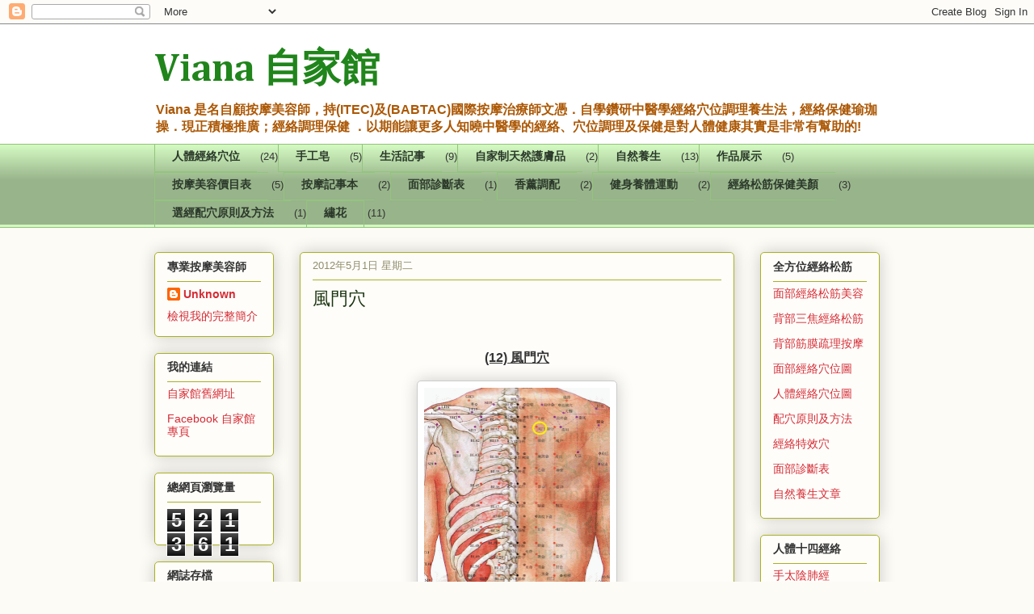

--- FILE ---
content_type: text/html; charset=UTF-8
request_url: http://easyenjoystation.blogspot.com/2012/05/blog-post_1113.html
body_size: 13268
content:
<!DOCTYPE html>
<html class='v2' dir='ltr' lang='zh-TW'>
<head>
<link href='https://www.blogger.com/static/v1/widgets/335934321-css_bundle_v2.css' rel='stylesheet' type='text/css'/>
<meta content='width=1100' name='viewport'/>
<meta content='text/html; charset=UTF-8' http-equiv='Content-Type'/>
<meta content='blogger' name='generator'/>
<link href='http://easyenjoystation.blogspot.com/favicon.ico' rel='icon' type='image/x-icon'/>
<link href='http://easyenjoystation.blogspot.com/2012/05/blog-post_1113.html' rel='canonical'/>
<link rel="alternate" type="application/atom+xml" title="Viana 自家館 - Atom" href="http://easyenjoystation.blogspot.com/feeds/posts/default" />
<link rel="alternate" type="application/rss+xml" title="Viana 自家館 - RSS" href="http://easyenjoystation.blogspot.com/feeds/posts/default?alt=rss" />
<link rel="service.post" type="application/atom+xml" title="Viana 自家館 - Atom" href="https://www.blogger.com/feeds/8626861043265580150/posts/default" />

<link rel="alternate" type="application/atom+xml" title="Viana 自家館 - Atom" href="http://easyenjoystation.blogspot.com/feeds/4615925868948114001/comments/default" />
<!--Can't find substitution for tag [blog.ieCssRetrofitLinks]-->
<link href='https://blogger.googleusercontent.com/img/b/R29vZ2xl/AVvXsEhLCd6NdbfUI4qa-HU13_F2mLyFcYyGr2-yQzXS4G5I-HX0CetlMJpnDe47xRoAkBQ12x5Zc2r2YrmuNNVB2Nl6jEk2ULI8T7HYc_KtAks38H4FbN_UQMZojIHeYUTmEqhVESlrv9oNrBAx/s400/%E9%A2%A8%E9%96%80%E7%A9%B4.gif' rel='image_src'/>
<meta content='http://easyenjoystation.blogspot.com/2012/05/blog-post_1113.html' property='og:url'/>
<meta content='風門穴' property='og:title'/>
<meta content='    (12)  風門穴          足太陽膀胱經       (12)  風門穴   [ 定位 ]  在背部，當第 2 胸椎棘突下，旁開 1.5 寸。   [ 主治 ]  傷風，咳嗽，發熱頭痛，項強，胸背痛。          ' property='og:description'/>
<meta content='https://blogger.googleusercontent.com/img/b/R29vZ2xl/AVvXsEhLCd6NdbfUI4qa-HU13_F2mLyFcYyGr2-yQzXS4G5I-HX0CetlMJpnDe47xRoAkBQ12x5Zc2r2YrmuNNVB2Nl6jEk2ULI8T7HYc_KtAks38H4FbN_UQMZojIHeYUTmEqhVESlrv9oNrBAx/w1200-h630-p-k-no-nu/%E9%A2%A8%E9%96%80%E7%A9%B4.gif' property='og:image'/>
<title>Viana 自家館: 風門穴</title>
<style type='text/css'>@font-face{font-family:'Cambria';font-style:normal;font-weight:700;font-display:swap;src:url(//fonts.gstatic.com/l/font?kit=GFDvWAB9jnWLT-HIIwkuu7V4NSY7WWA&skey=5202a3b6f5388b49&v=v18)format('woff2');unicode-range:U+0000-00FF,U+0131,U+0152-0153,U+02BB-02BC,U+02C6,U+02DA,U+02DC,U+0304,U+0308,U+0329,U+2000-206F,U+20AC,U+2122,U+2191,U+2193,U+2212,U+2215,U+FEFF,U+FFFD;}@font-face{font-family:'Josefin Sans';font-style:normal;font-weight:700;font-display:swap;src:url(//fonts.gstatic.com/s/josefinsans/v34/Qw3PZQNVED7rKGKxtqIqX5E-AVSJrOCfjY46_N_XbMlhLybpUVzEEaq2.woff2)format('woff2');unicode-range:U+0102-0103,U+0110-0111,U+0128-0129,U+0168-0169,U+01A0-01A1,U+01AF-01B0,U+0300-0301,U+0303-0304,U+0308-0309,U+0323,U+0329,U+1EA0-1EF9,U+20AB;}@font-face{font-family:'Josefin Sans';font-style:normal;font-weight:700;font-display:swap;src:url(//fonts.gstatic.com/s/josefinsans/v34/Qw3PZQNVED7rKGKxtqIqX5E-AVSJrOCfjY46_N_XbMhhLybpUVzEEaq2.woff2)format('woff2');unicode-range:U+0100-02BA,U+02BD-02C5,U+02C7-02CC,U+02CE-02D7,U+02DD-02FF,U+0304,U+0308,U+0329,U+1D00-1DBF,U+1E00-1E9F,U+1EF2-1EFF,U+2020,U+20A0-20AB,U+20AD-20C0,U+2113,U+2C60-2C7F,U+A720-A7FF;}@font-face{font-family:'Josefin Sans';font-style:normal;font-weight:700;font-display:swap;src:url(//fonts.gstatic.com/s/josefinsans/v34/Qw3PZQNVED7rKGKxtqIqX5E-AVSJrOCfjY46_N_XbMZhLybpUVzEEQ.woff2)format('woff2');unicode-range:U+0000-00FF,U+0131,U+0152-0153,U+02BB-02BC,U+02C6,U+02DA,U+02DC,U+0304,U+0308,U+0329,U+2000-206F,U+20AC,U+2122,U+2191,U+2193,U+2212,U+2215,U+FEFF,U+FFFD;}</style>
<style id='page-skin-1' type='text/css'><!--
/*
-----------------------------------------------
Blogger Template Style
Name:     Awesome Inc.
Designer: Tina Chen
URL:      tinachen.org
----------------------------------------------- */
/* Content
----------------------------------------------- */
body {
font: normal normal 13px Arial, Tahoma, Helvetica, FreeSans, sans-serif;
color: #333333;
background: #fcfbf5 none repeat scroll top left;
}
html body .content-outer {
min-width: 0;
max-width: 100%;
width: 100%;
}
a:link {
text-decoration: none;
color: #d52a33;
}
a:visited {
text-decoration: none;
color: #7d181e;
}
a:hover {
text-decoration: underline;
color: #d52a33;
}
.body-fauxcolumn-outer .cap-top {
position: absolute;
z-index: 1;
height: 276px;
width: 100%;
background: transparent none repeat-x scroll top left;
_background-image: none;
}
/* Columns
----------------------------------------------- */
.content-inner {
padding: 0;
}
.header-inner .section {
margin: 0 16px;
}
.tabs-inner .section {
margin: 0 16px;
}
.main-inner {
padding-top: 30px;
}
.main-inner .column-center-inner,
.main-inner .column-left-inner,
.main-inner .column-right-inner {
padding: 0 5px;
}
*+html body .main-inner .column-center-inner {
margin-top: -30px;
}
#layout .main-inner .column-center-inner {
margin-top: 0;
}
/* Header
----------------------------------------------- */
.header-outer {
margin: 0 0 0 0;
background: #ffffff none repeat scroll 0 0;
}
.Header h1 {
font: normal bold 48px Cambria;
color: #20851b;
text-shadow: 0 0 -1px #000000;
}
.Header h1 a {
color: #20851b;
}
.Header .description {
font: normal bold 16px 'Trebuchet MS', Trebuchet, sans-serif;
color: #ac5805;
}
.header-inner .Header .titlewrapper,
.header-inner .Header .descriptionwrapper {
padding-left: 0;
padding-right: 0;
margin-bottom: 0;
}
.header-inner .Header .titlewrapper {
padding-top: 22px;
}
/* Tabs
----------------------------------------------- */
.tabs-outer {
overflow: hidden;
position: relative;
background: #d2f8c0 url(//www.blogblog.com/1kt/awesomeinc/tabs_gradient_light.png) repeat scroll 0 0;
}
#layout .tabs-outer {
overflow: visible;
}
.tabs-cap-top, .tabs-cap-bottom {
position: absolute;
width: 100%;
border-top: 1px solid #93c47d;
}
.tabs-cap-bottom {
bottom: 0;
}
.tabs-inner .widget li a {
display: inline-block;
margin: 0;
padding: .6em 1.5em;
font: normal bold 14px Josefin Sans;
color: #2b392a;
border-top: 1px solid #93c47d;
border-bottom: 1px solid #93c47d;
border-left: 1px solid #93c47d;
height: 16px;
line-height: 16px;
}
.tabs-inner .widget li:last-child a {
border-right: 1px solid #93c47d;
}
.tabs-inner .widget li.selected a, .tabs-inner .widget li a:hover {
background: #305732 url(//www.blogblog.com/1kt/awesomeinc/tabs_gradient_light.png) repeat-x scroll 0 -100px;
color: #374830;
}
/* Headings
----------------------------------------------- */
h2 {
font: normal bold 14px Arial, Tahoma, Helvetica, FreeSans, sans-serif;
color: #333333;
}
/* Widgets
----------------------------------------------- */
.main-inner .section {
margin: 0 27px;
padding: 0;
}
.main-inner .column-left-outer,
.main-inner .column-right-outer {
margin-top: 0;
}
#layout .main-inner .column-left-outer,
#layout .main-inner .column-right-outer {
margin-top: 0;
}
.main-inner .column-left-inner,
.main-inner .column-right-inner {
background: transparent none repeat 0 0;
-moz-box-shadow: 0 0 0 rgba(0, 0, 0, .2);
-webkit-box-shadow: 0 0 0 rgba(0, 0, 0, .2);
-goog-ms-box-shadow: 0 0 0 rgba(0, 0, 0, .2);
box-shadow: 0 0 0 rgba(0, 0, 0, .2);
-moz-border-radius: 5px;
-webkit-border-radius: 5px;
-goog-ms-border-radius: 5px;
border-radius: 5px;
}
#layout .main-inner .column-left-inner,
#layout .main-inner .column-right-inner {
margin-top: 0;
}
.sidebar .widget {
font: normal normal 14px Arial, Tahoma, Helvetica, FreeSans, sans-serif;
color: #333333;
}
.sidebar .widget a:link {
color: #d52a33;
}
.sidebar .widget a:visited {
color: #7d181e;
}
.sidebar .widget a:hover {
color: #d52a33;
}
.sidebar .widget h2 {
text-shadow: 0 0 -1px #000000;
}
.main-inner .widget {
background-color: #fefdfa;
border: 1px solid #aab123;
padding: 0 15px 15px;
margin: 20px -16px;
-moz-box-shadow: 0 0 20px rgba(0, 0, 0, .2);
-webkit-box-shadow: 0 0 20px rgba(0, 0, 0, .2);
-goog-ms-box-shadow: 0 0 20px rgba(0, 0, 0, .2);
box-shadow: 0 0 20px rgba(0, 0, 0, .2);
-moz-border-radius: 5px;
-webkit-border-radius: 5px;
-goog-ms-border-radius: 5px;
border-radius: 5px;
}
.main-inner .widget h2 {
margin: 0 -0;
padding: .6em 0 .5em;
border-bottom: 1px solid transparent;
}
.footer-inner .widget h2 {
padding: 0 0 .4em;
border-bottom: 1px solid transparent;
}
.main-inner .widget h2 + div, .footer-inner .widget h2 + div {
border-top: 1px solid #aab123;
padding-top: 8px;
}
.main-inner .widget .widget-content {
margin: 0 -0;
padding: 7px 0 0;
}
.main-inner .widget ul, .main-inner .widget #ArchiveList ul.flat {
margin: -8px -15px 0;
padding: 0;
list-style: none;
}
.main-inner .widget #ArchiveList {
margin: -8px 0 0;
}
.main-inner .widget ul li, .main-inner .widget #ArchiveList ul.flat li {
padding: .5em 15px;
text-indent: 0;
color: #666666;
border-top: 0 solid #aab123;
border-bottom: 1px solid transparent;
}
.main-inner .widget #ArchiveList ul li {
padding-top: .25em;
padding-bottom: .25em;
}
.main-inner .widget ul li:first-child, .main-inner .widget #ArchiveList ul.flat li:first-child {
border-top: none;
}
.main-inner .widget ul li:last-child, .main-inner .widget #ArchiveList ul.flat li:last-child {
border-bottom: none;
}
.post-body {
position: relative;
}
.main-inner .widget .post-body ul {
padding: 0 2.5em;
margin: .5em 0;
list-style: disc;
}
.main-inner .widget .post-body ul li {
padding: 0.25em 0;
margin-bottom: .25em;
color: #333333;
border: none;
}
.footer-inner .widget ul {
padding: 0;
list-style: none;
}
.widget .zippy {
color: #666666;
}
/* Posts
----------------------------------------------- */
body .main-inner .Blog {
padding: 0;
margin-bottom: 1em;
background-color: transparent;
border: none;
-moz-box-shadow: 0 0 0 rgba(0, 0, 0, 0);
-webkit-box-shadow: 0 0 0 rgba(0, 0, 0, 0);
-goog-ms-box-shadow: 0 0 0 rgba(0, 0, 0, 0);
box-shadow: 0 0 0 rgba(0, 0, 0, 0);
}
.main-inner .section:last-child .Blog:last-child {
padding: 0;
margin-bottom: 1em;
}
.main-inner .widget h2.date-header {
margin: 0 -15px 1px;
padding: 0 0 0 0;
font: normal normal 13px Arial, Tahoma, Helvetica, FreeSans, sans-serif;
color: #908d6a;
background: transparent none no-repeat scroll top left;
border-top: 0 solid #aab123;
border-bottom: 1px solid transparent;
-moz-border-radius-topleft: 0;
-moz-border-radius-topright: 0;
-webkit-border-top-left-radius: 0;
-webkit-border-top-right-radius: 0;
border-top-left-radius: 0;
border-top-right-radius: 0;
position: static;
bottom: 100%;
right: 15px;
text-shadow: 0 0 -1px #000000;
}
.main-inner .widget h2.date-header span {
font: normal normal 13px Arial, Tahoma, Helvetica, FreeSans, sans-serif;
display: block;
padding: .5em 15px;
border-left: 0 solid #aab123;
border-right: 0 solid #aab123;
}
.date-outer {
position: relative;
margin: 30px 0 20px;
padding: 0 15px;
background-color: #fefdfa;
border: 1px solid #aab123;
-moz-box-shadow: 0 0 20px rgba(0, 0, 0, .2);
-webkit-box-shadow: 0 0 20px rgba(0, 0, 0, .2);
-goog-ms-box-shadow: 0 0 20px rgba(0, 0, 0, .2);
box-shadow: 0 0 20px rgba(0, 0, 0, .2);
-moz-border-radius: 5px;
-webkit-border-radius: 5px;
-goog-ms-border-radius: 5px;
border-radius: 5px;
}
.date-outer:first-child {
margin-top: 0;
}
.date-outer:last-child {
margin-bottom: 20px;
-moz-border-radius-bottomleft: 5px;
-moz-border-radius-bottomright: 5px;
-webkit-border-bottom-left-radius: 5px;
-webkit-border-bottom-right-radius: 5px;
-goog-ms-border-bottom-left-radius: 5px;
-goog-ms-border-bottom-right-radius: 5px;
border-bottom-left-radius: 5px;
border-bottom-right-radius: 5px;
}
.date-posts {
margin: 0 -0;
padding: 0 0;
clear: both;
}
.post-outer, .inline-ad {
border-top: 1px solid #aab123;
margin: 0 -0;
padding: 15px 0;
}
.post-outer {
padding-bottom: 10px;
}
.post-outer:first-child {
padding-top: 0;
border-top: none;
}
.post-outer:last-child, .inline-ad:last-child {
border-bottom: none;
}
.post-body {
position: relative;
}
.post-body img {
padding: 8px;
background: #ffffff;
border: 1px solid #cccccc;
-moz-box-shadow: 0 0 20px rgba(0, 0, 0, .2);
-webkit-box-shadow: 0 0 20px rgba(0, 0, 0, .2);
box-shadow: 0 0 20px rgba(0, 0, 0, .2);
-moz-border-radius: 5px;
-webkit-border-radius: 5px;
border-radius: 5px;
}
h3.post-title, h4 {
font: normal normal 22px Georgia, Utopia, 'Palatino Linotype', Palatino, serif;
color: #1a330e;
}
h3.post-title a {
font: normal normal 22px Georgia, Utopia, 'Palatino Linotype', Palatino, serif;
color: #1a330e;
}
h3.post-title a:hover {
color: #d52a33;
text-decoration: underline;
}
.post-header {
margin: 0 0 1em;
}
.post-body {
line-height: 1.4;
}
.post-outer h2 {
color: #333333;
}
.post-footer {
margin: 1.5em 0 0;
}
#blog-pager {
padding: 15px;
font-size: 120%;
background-color: #fefdfa;
border: 1px solid #aab123;
-moz-box-shadow: 0 0 20px rgba(0, 0, 0, .2);
-webkit-box-shadow: 0 0 20px rgba(0, 0, 0, .2);
-goog-ms-box-shadow: 0 0 20px rgba(0, 0, 0, .2);
box-shadow: 0 0 20px rgba(0, 0, 0, .2);
-moz-border-radius: 5px;
-webkit-border-radius: 5px;
-goog-ms-border-radius: 5px;
border-radius: 5px;
-moz-border-radius-topleft: 5px;
-moz-border-radius-topright: 5px;
-webkit-border-top-left-radius: 5px;
-webkit-border-top-right-radius: 5px;
-goog-ms-border-top-left-radius: 5px;
-goog-ms-border-top-right-radius: 5px;
border-top-left-radius: 5px;
border-top-right-radius-topright: 5px;
margin-top: 1em;
}
.blog-feeds, .post-feeds {
margin: 1em 0;
text-align: center;
color: #333333;
}
.blog-feeds a, .post-feeds a {
color: #d52a33;
}
.blog-feeds a:visited, .post-feeds a:visited {
color: #7d181e;
}
.blog-feeds a:hover, .post-feeds a:hover {
color: #d52a33;
}
.post-outer .comments {
margin-top: 2em;
}
/* Comments
----------------------------------------------- */
.comments .comments-content .icon.blog-author {
background-repeat: no-repeat;
background-image: url([data-uri]);
}
.comments .comments-content .loadmore a {
border-top: 1px solid #93c47d;
border-bottom: 1px solid #93c47d;
}
.comments .continue {
border-top: 2px solid #93c47d;
}
/* Footer
----------------------------------------------- */
.footer-outer {
margin: -20px 0 -1px;
padding: 20px 0 0;
color: #333333;
overflow: hidden;
}
.footer-fauxborder-left {
border-top: 1px solid #aab123;
background: #fefdfa none repeat scroll 0 0;
-moz-box-shadow: 0 0 20px rgba(0, 0, 0, .2);
-webkit-box-shadow: 0 0 20px rgba(0, 0, 0, .2);
-goog-ms-box-shadow: 0 0 20px rgba(0, 0, 0, .2);
box-shadow: 0 0 20px rgba(0, 0, 0, .2);
margin: 0 -20px;
}
/* Mobile
----------------------------------------------- */
body.mobile {
background-size: auto;
}
.mobile .body-fauxcolumn-outer {
background: transparent none repeat scroll top left;
}
*+html body.mobile .main-inner .column-center-inner {
margin-top: 0;
}
.mobile .main-inner .widget {
padding: 0 0 15px;
}
.mobile .main-inner .widget h2 + div,
.mobile .footer-inner .widget h2 + div {
border-top: none;
padding-top: 0;
}
.mobile .footer-inner .widget h2 {
padding: 0.5em 0;
border-bottom: none;
}
.mobile .main-inner .widget .widget-content {
margin: 0;
padding: 7px 0 0;
}
.mobile .main-inner .widget ul,
.mobile .main-inner .widget #ArchiveList ul.flat {
margin: 0 -15px 0;
}
.mobile .main-inner .widget h2.date-header {
right: 0;
}
.mobile .date-header span {
padding: 0.4em 0;
}
.mobile .date-outer:first-child {
margin-bottom: 0;
border: 1px solid #aab123;
-moz-border-radius-topleft: 5px;
-moz-border-radius-topright: 5px;
-webkit-border-top-left-radius: 5px;
-webkit-border-top-right-radius: 5px;
-goog-ms-border-top-left-radius: 5px;
-goog-ms-border-top-right-radius: 5px;
border-top-left-radius: 5px;
border-top-right-radius: 5px;
}
.mobile .date-outer {
border-color: #aab123;
border-width: 0 1px 1px;
}
.mobile .date-outer:last-child {
margin-bottom: 0;
}
.mobile .main-inner {
padding: 0;
}
.mobile .header-inner .section {
margin: 0;
}
.mobile .post-outer, .mobile .inline-ad {
padding: 5px 0;
}
.mobile .tabs-inner .section {
margin: 0 10px;
}
.mobile .main-inner .widget h2 {
margin: 0;
padding: 0;
}
.mobile .main-inner .widget h2.date-header span {
padding: 0;
}
.mobile .main-inner .widget .widget-content {
margin: 0;
padding: 7px 0 0;
}
.mobile #blog-pager {
border: 1px solid transparent;
background: #fefdfa none repeat scroll 0 0;
}
.mobile .main-inner .column-left-inner,
.mobile .main-inner .column-right-inner {
background: transparent none repeat 0 0;
-moz-box-shadow: none;
-webkit-box-shadow: none;
-goog-ms-box-shadow: none;
box-shadow: none;
}
.mobile .date-posts {
margin: 0;
padding: 0;
}
.mobile .footer-fauxborder-left {
margin: 0;
border-top: inherit;
}
.mobile .main-inner .section:last-child .Blog:last-child {
margin-bottom: 0;
}
.mobile-index-contents {
color: #333333;
}
.mobile .mobile-link-button {
background: #d52a33 url(//www.blogblog.com/1kt/awesomeinc/tabs_gradient_light.png) repeat scroll 0 0;
}
.mobile-link-button a:link, .mobile-link-button a:visited {
color: #ffffff;
}
.mobile .tabs-inner .PageList .widget-content {
background: transparent;
border-top: 1px solid;
border-color: #93c47d;
color: #2b392a;
}
.mobile .tabs-inner .PageList .widget-content .pagelist-arrow {
border-left: 1px solid #93c47d;
}

--></style>
<style id='template-skin-1' type='text/css'><!--
body {
min-width: 930px;
}
.content-outer, .content-fauxcolumn-outer, .region-inner {
min-width: 930px;
max-width: 930px;
_width: 930px;
}
.main-inner .columns {
padding-left: 180px;
padding-right: 180px;
}
.main-inner .fauxcolumn-center-outer {
left: 180px;
right: 180px;
/* IE6 does not respect left and right together */
_width: expression(this.parentNode.offsetWidth -
parseInt("180px") -
parseInt("180px") + 'px');
}
.main-inner .fauxcolumn-left-outer {
width: 180px;
}
.main-inner .fauxcolumn-right-outer {
width: 180px;
}
.main-inner .column-left-outer {
width: 180px;
right: 100%;
margin-left: -180px;
}
.main-inner .column-right-outer {
width: 180px;
margin-right: -180px;
}
#layout {
min-width: 0;
}
#layout .content-outer {
min-width: 0;
width: 800px;
}
#layout .region-inner {
min-width: 0;
width: auto;
}
body#layout div.add_widget {
padding: 8px;
}
body#layout div.add_widget a {
margin-left: 32px;
}
--></style>
<link href='https://www.blogger.com/dyn-css/authorization.css?targetBlogID=8626861043265580150&amp;zx=4b08ae91-46c9-4b71-b5e2-9704e939c538' media='none' onload='if(media!=&#39;all&#39;)media=&#39;all&#39;' rel='stylesheet'/><noscript><link href='https://www.blogger.com/dyn-css/authorization.css?targetBlogID=8626861043265580150&amp;zx=4b08ae91-46c9-4b71-b5e2-9704e939c538' rel='stylesheet'/></noscript>
<meta name='google-adsense-platform-account' content='ca-host-pub-1556223355139109'/>
<meta name='google-adsense-platform-domain' content='blogspot.com'/>

</head>
<body class='loading variant-renewable'>
<div class='navbar section' id='navbar' name='導覽列'><div class='widget Navbar' data-version='1' id='Navbar1'><script type="text/javascript">
    function setAttributeOnload(object, attribute, val) {
      if(window.addEventListener) {
        window.addEventListener('load',
          function(){ object[attribute] = val; }, false);
      } else {
        window.attachEvent('onload', function(){ object[attribute] = val; });
      }
    }
  </script>
<div id="navbar-iframe-container"></div>
<script type="text/javascript" src="https://apis.google.com/js/platform.js"></script>
<script type="text/javascript">
      gapi.load("gapi.iframes:gapi.iframes.style.bubble", function() {
        if (gapi.iframes && gapi.iframes.getContext) {
          gapi.iframes.getContext().openChild({
              url: 'https://www.blogger.com/navbar/8626861043265580150?po\x3d4615925868948114001\x26origin\x3dhttp://easyenjoystation.blogspot.com',
              where: document.getElementById("navbar-iframe-container"),
              id: "navbar-iframe"
          });
        }
      });
    </script><script type="text/javascript">
(function() {
var script = document.createElement('script');
script.type = 'text/javascript';
script.src = '//pagead2.googlesyndication.com/pagead/js/google_top_exp.js';
var head = document.getElementsByTagName('head')[0];
if (head) {
head.appendChild(script);
}})();
</script>
</div></div>
<div class='body-fauxcolumns'>
<div class='fauxcolumn-outer body-fauxcolumn-outer'>
<div class='cap-top'>
<div class='cap-left'></div>
<div class='cap-right'></div>
</div>
<div class='fauxborder-left'>
<div class='fauxborder-right'></div>
<div class='fauxcolumn-inner'>
</div>
</div>
<div class='cap-bottom'>
<div class='cap-left'></div>
<div class='cap-right'></div>
</div>
</div>
</div>
<div class='content'>
<div class='content-fauxcolumns'>
<div class='fauxcolumn-outer content-fauxcolumn-outer'>
<div class='cap-top'>
<div class='cap-left'></div>
<div class='cap-right'></div>
</div>
<div class='fauxborder-left'>
<div class='fauxborder-right'></div>
<div class='fauxcolumn-inner'>
</div>
</div>
<div class='cap-bottom'>
<div class='cap-left'></div>
<div class='cap-right'></div>
</div>
</div>
</div>
<div class='content-outer'>
<div class='content-cap-top cap-top'>
<div class='cap-left'></div>
<div class='cap-right'></div>
</div>
<div class='fauxborder-left content-fauxborder-left'>
<div class='fauxborder-right content-fauxborder-right'></div>
<div class='content-inner'>
<header>
<div class='header-outer'>
<div class='header-cap-top cap-top'>
<div class='cap-left'></div>
<div class='cap-right'></div>
</div>
<div class='fauxborder-left header-fauxborder-left'>
<div class='fauxborder-right header-fauxborder-right'></div>
<div class='region-inner header-inner'>
<div class='header section' id='header' name='標頭'><div class='widget Header' data-version='1' id='Header1'>
<div id='header-inner'>
<div class='titlewrapper'>
<h1 class='title'>
<a href='http://easyenjoystation.blogspot.com/'>
Viana 自家館
</a>
</h1>
</div>
<div class='descriptionwrapper'>
<p class='description'><span>Viana 是名自顧按摩美容師&#65292;持(ITEC)及(BABTAC)國際按摩治療師文憑&#65294;自學鑽研中醫學經絡穴位調理養生法&#65292;經絡保健瑜珈操&#65294;現正積極推廣&#65307;經絡調理保健 &#65294;以期能讓更多人知曉中醫學的經絡&#12289;穴位調理及保健是對人體健康其實是非常有幫助的!</span></p>
</div>
</div>
</div></div>
</div>
</div>
<div class='header-cap-bottom cap-bottom'>
<div class='cap-left'></div>
<div class='cap-right'></div>
</div>
</div>
</header>
<div class='tabs-outer'>
<div class='tabs-cap-top cap-top'>
<div class='cap-left'></div>
<div class='cap-right'></div>
</div>
<div class='fauxborder-left tabs-fauxborder-left'>
<div class='fauxborder-right tabs-fauxborder-right'></div>
<div class='region-inner tabs-inner'>
<div class='tabs section' id='crosscol' name='跨欄區'><div class='widget Label' data-version='1' id='Label1'>
<h2>中醫理論</h2>
<div class='widget-content list-label-widget-content'>
<ul>
<li>
<a dir='ltr' href='http://easyenjoystation.blogspot.com/search/label/%E4%BA%BA%E9%AB%94%E7%B6%93%E7%B5%A1%E7%A9%B4%E4%BD%8D'>人體經絡穴位</a>
<span dir='ltr'>(24)</span>
</li>
<li>
<a dir='ltr' href='http://easyenjoystation.blogspot.com/search/label/%E6%89%8B%E5%B7%A5%E7%9A%82'>手工皂</a>
<span dir='ltr'>(5)</span>
</li>
<li>
<a dir='ltr' href='http://easyenjoystation.blogspot.com/search/label/%E7%94%9F%E6%B4%BB%E8%A8%98%E4%BA%8B'>生活記事</a>
<span dir='ltr'>(9)</span>
</li>
<li>
<a dir='ltr' href='http://easyenjoystation.blogspot.com/search/label/%E8%87%AA%E5%AE%B6%E5%88%B6%E5%A4%A9%E7%84%B6%E8%AD%B7%E8%86%9A%E5%93%81'>自家制天然護膚品</a>
<span dir='ltr'>(2)</span>
</li>
<li>
<a dir='ltr' href='http://easyenjoystation.blogspot.com/search/label/%E8%87%AA%E7%84%B6%E9%A4%8A%E7%94%9F'>自然養生</a>
<span dir='ltr'>(13)</span>
</li>
<li>
<a dir='ltr' href='http://easyenjoystation.blogspot.com/search/label/%E4%BD%9C%E5%93%81%E5%B1%95%E7%A4%BA'>作品展示</a>
<span dir='ltr'>(5)</span>
</li>
<li>
<a dir='ltr' href='http://easyenjoystation.blogspot.com/search/label/%E6%8C%89%E6%91%A9%E7%BE%8E%E5%AE%B9%E5%83%B9%E7%9B%AE%E8%A1%A8'>按摩美容價目表</a>
<span dir='ltr'>(5)</span>
</li>
<li>
<a dir='ltr' href='http://easyenjoystation.blogspot.com/search/label/%E6%8C%89%E6%91%A9%E8%A8%98%E4%BA%8B%E6%9C%AC'>按摩記事本</a>
<span dir='ltr'>(2)</span>
</li>
<li>
<a dir='ltr' href='http://easyenjoystation.blogspot.com/search/label/%E9%9D%A2%E9%83%A8%E8%A8%BA%E6%96%B7%E8%A1%A8'>面部診斷表</a>
<span dir='ltr'>(1)</span>
</li>
<li>
<a dir='ltr' href='http://easyenjoystation.blogspot.com/search/label/%E9%A6%99%E8%96%B0%E8%AA%BF%E9%85%8D'>香薰調配</a>
<span dir='ltr'>(2)</span>
</li>
<li>
<a dir='ltr' href='http://easyenjoystation.blogspot.com/search/label/%E5%81%A5%E8%BA%AB%E9%A4%8A%E9%AB%94%E9%81%8B%E5%8B%95'>健身養體運動</a>
<span dir='ltr'>(2)</span>
</li>
<li>
<a dir='ltr' href='http://easyenjoystation.blogspot.com/search/label/%E7%B6%93%E7%B5%A1%E6%9D%BE%E7%AD%8B%E4%BF%9D%E5%81%A5%E7%BE%8E%E9%A1%8F'>經絡松筋保健美顏</a>
<span dir='ltr'>(3)</span>
</li>
<li>
<a dir='ltr' href='http://easyenjoystation.blogspot.com/search/label/%E9%81%B8%E7%B6%93%E9%85%8D%E7%A9%B4%E5%8E%9F%E5%89%87%E5%8F%8A%E6%96%B9%E6%B3%95'>選經配穴原則及方法</a>
<span dir='ltr'>(1)</span>
</li>
<li>
<a dir='ltr' href='http://easyenjoystation.blogspot.com/search/label/%E7%B9%A1%E8%8A%B1'>繡花</a>
<span dir='ltr'>(11)</span>
</li>
</ul>
<div class='clear'></div>
</div>
</div></div>
<div class='tabs no-items section' id='crosscol-overflow' name='Cross-Column 2'></div>
</div>
</div>
<div class='tabs-cap-bottom cap-bottom'>
<div class='cap-left'></div>
<div class='cap-right'></div>
</div>
</div>
<div class='main-outer'>
<div class='main-cap-top cap-top'>
<div class='cap-left'></div>
<div class='cap-right'></div>
</div>
<div class='fauxborder-left main-fauxborder-left'>
<div class='fauxborder-right main-fauxborder-right'></div>
<div class='region-inner main-inner'>
<div class='columns fauxcolumns'>
<div class='fauxcolumn-outer fauxcolumn-center-outer'>
<div class='cap-top'>
<div class='cap-left'></div>
<div class='cap-right'></div>
</div>
<div class='fauxborder-left'>
<div class='fauxborder-right'></div>
<div class='fauxcolumn-inner'>
</div>
</div>
<div class='cap-bottom'>
<div class='cap-left'></div>
<div class='cap-right'></div>
</div>
</div>
<div class='fauxcolumn-outer fauxcolumn-left-outer'>
<div class='cap-top'>
<div class='cap-left'></div>
<div class='cap-right'></div>
</div>
<div class='fauxborder-left'>
<div class='fauxborder-right'></div>
<div class='fauxcolumn-inner'>
</div>
</div>
<div class='cap-bottom'>
<div class='cap-left'></div>
<div class='cap-right'></div>
</div>
</div>
<div class='fauxcolumn-outer fauxcolumn-right-outer'>
<div class='cap-top'>
<div class='cap-left'></div>
<div class='cap-right'></div>
</div>
<div class='fauxborder-left'>
<div class='fauxborder-right'></div>
<div class='fauxcolumn-inner'>
</div>
</div>
<div class='cap-bottom'>
<div class='cap-left'></div>
<div class='cap-right'></div>
</div>
</div>
<!-- corrects IE6 width calculation -->
<div class='columns-inner'>
<div class='column-center-outer'>
<div class='column-center-inner'>
<div class='main section' id='main' name='主版面'><div class='widget Blog' data-version='1' id='Blog1'>
<div class='blog-posts hfeed'>

          <div class="date-outer">
        
<h2 class='date-header'><span>2012年5月1日 星期二</span></h2>

          <div class="date-posts">
        
<div class='post-outer'>
<div class='post hentry uncustomized-post-template' itemprop='blogPost' itemscope='itemscope' itemtype='http://schema.org/BlogPosting'>
<meta content='https://blogger.googleusercontent.com/img/b/R29vZ2xl/AVvXsEhLCd6NdbfUI4qa-HU13_F2mLyFcYyGr2-yQzXS4G5I-HX0CetlMJpnDe47xRoAkBQ12x5Zc2r2YrmuNNVB2Nl6jEk2ULI8T7HYc_KtAks38H4FbN_UQMZojIHeYUTmEqhVESlrv9oNrBAx/s400/%E9%A2%A8%E9%96%80%E7%A9%B4.gif' itemprop='image_url'/>
<meta content='8626861043265580150' itemprop='blogId'/>
<meta content='4615925868948114001' itemprop='postId'/>
<a name='4615925868948114001'></a>
<h3 class='post-title entry-title' itemprop='name'>
風門穴
</h3>
<div class='post-header'>
<div class='post-header-line-1'></div>
</div>
<div class='post-body entry-content' id='post-body-4615925868948114001' itemprop='description articleBody'>
<br />
<div style="background-color: #fefdfa;">
<span lang="EN-US"></span><br />
<div style="color: #333333; font-family: Arial, Tahoma, Helvetica, FreeSans, sans-serif; font-size: 13px; line-height: 18px; text-align: center;">
<span lang="EN-US"><b><u><span lang="EN-US" style="font-size: 12pt;">(12)&nbsp;</span><span style="font-family: 新細明體; font-size: 12pt;">風門穴</span></u></b></span></div>
<span lang="EN-US">
<div style="text-align: center;">
<span style="color: #333333; font-family: Arial, Tahoma, Helvetica, FreeSans, sans-serif; line-height: 18px;"><br /></span></div>
<div class="separator" style="clear: both; text-align: center;">
<a href="https://blogger.googleusercontent.com/img/b/R29vZ2xl/AVvXsEhLCd6NdbfUI4qa-HU13_F2mLyFcYyGr2-yQzXS4G5I-HX0CetlMJpnDe47xRoAkBQ12x5Zc2r2YrmuNNVB2Nl6jEk2ULI8T7HYc_KtAks38H4FbN_UQMZojIHeYUTmEqhVESlrv9oNrBAx/s1600/%E9%A2%A8%E9%96%80%E7%A9%B4.gif" imageanchor="1" style="margin-left: 1em; margin-right: 1em;"><img border="0" height="400" src="https://blogger.googleusercontent.com/img/b/R29vZ2xl/AVvXsEhLCd6NdbfUI4qa-HU13_F2mLyFcYyGr2-yQzXS4G5I-HX0CetlMJpnDe47xRoAkBQ12x5Zc2r2YrmuNNVB2Nl6jEk2ULI8T7HYc_KtAks38H4FbN_UQMZojIHeYUTmEqhVESlrv9oNrBAx/s400/%E9%A2%A8%E9%96%80%E7%A9%B4.gif" width="230" /></a></div>
<div style="text-align: center;">
<span style="color: #333333; font-family: Arial, Tahoma, Helvetica, FreeSans, sans-serif; line-height: 18px;"><br /></span></div>
<div style="text-align: center;">
<span style="color: #333333; font-family: 新細明體; font-size: 16px; line-height: 22px; text-align: left;"><b><u><a href="http://easyenjoystation.blogspot.hk/2012/09/blog-post_315.html">足太陽膀胱經</a></u></b></span>
</div>
</span></div>
<div style="background-color: #fefdfa; color: #333333; font-family: Arial, Tahoma, Helvetica, FreeSans, sans-serif; font-size: 13px; line-height: 18px;">
<span lang="EN-US" style="font-size: 12pt;"><br /></span></div>
<div style="background-color: #fefdfa; color: #333333; font-family: Arial, Tahoma, Helvetica, FreeSans, sans-serif; font-size: 13px; line-height: 18px;">
<u><span lang="EN-US" style="font-size: 12pt;">(12)&nbsp;</span><span style="font-family: 新細明體; font-size: 12pt;">風門穴</span></u></div>
<div style="background-color: #fefdfa; color: #333333; font-family: Arial, Tahoma, Helvetica, FreeSans, sans-serif; font-size: 13px; line-height: 18px;">
<span lang="EN-US" style="font-size: 12pt;">[</span><span style="font-family: 新細明體; font-size: 12pt;">定位</span><span lang="EN-US" style="font-size: 12pt;">]&nbsp;</span><span style="font-family: 新細明體; font-size: 12pt;">在背部&#65292;當第</span><span lang="EN-US" style="font-size: 12pt;">2</span><span style="font-family: 新細明體; font-size: 12pt;">胸椎棘突下&#65292;旁開</span><span lang="EN-US" style="font-size: 12pt;">1.5</span><span style="font-family: 新細明體; font-size: 12pt;">寸&#12290;</span></div>
<div style="background-color: #fefdfa; color: #333333; font-family: Arial, Tahoma, Helvetica, FreeSans, sans-serif; font-size: 13px; line-height: 18px;">
<span lang="EN-US" style="font-size: 12pt;">[</span><span style="font-family: 新細明體; font-size: 12pt;">主治</span><span lang="EN-US" style="font-size: 12pt;">]&nbsp;</span><span style="font-family: 新細明體; font-size: 12pt;">傷風&#65292;咳嗽&#65292;發熱頭痛&#65292;項強&#65292;胸背痛&#12290;</span></div>
<div style="background-color: #fefdfa; color: #333333; font-family: Arial, Tahoma, Helvetica, FreeSans, sans-serif; font-size: 13px; line-height: 18px;">
<span style="font-family: 新細明體; font-size: 12pt;"><br /></span></div>
<div style="background-color: #fefdfa; color: #333333; font-family: Arial, Tahoma, Helvetica, FreeSans, sans-serif; font-size: 13px; line-height: 18px;">
<span style="font-family: 新細明體; font-size: 12pt;"><br /></span></div>
<div style="background-color: #fefdfa; color: #333333; font-family: Arial, Tahoma, Helvetica, FreeSans, sans-serif; font-size: 13px; line-height: 18px;">
<span style="font-family: 新細明體; font-size: 12pt;"><br /></span></div>
<div style="background-color: #fefdfa; color: #333333; font-family: Arial, Tahoma, Helvetica, FreeSans, sans-serif; font-size: 13px; line-height: 18px;">
<span style="font-family: 新細明體; font-size: 12pt;"><br /></span></div>
<div style='clear: both;'></div>
</div>
<div class='post-footer'>
<div class='post-footer-line post-footer-line-1'>
<span class='post-author vcard'>
張貼者&#65306;
<span class='fn' itemprop='author' itemscope='itemscope' itemtype='http://schema.org/Person'>
<meta content='https://www.blogger.com/profile/02819690516778456606' itemprop='url'/>
<a class='g-profile' href='https://www.blogger.com/profile/02819690516778456606' rel='author' title='author profile'>
<span itemprop='name'>Unknown</span>
</a>
</span>
</span>
<span class='post-timestamp'>
於
<meta content='http://easyenjoystation.blogspot.com/2012/05/blog-post_1113.html' itemprop='url'/>
<a class='timestamp-link' href='http://easyenjoystation.blogspot.com/2012/05/blog-post_1113.html' rel='bookmark' title='permanent link'><abbr class='published' itemprop='datePublished' title='2012-05-01T22:22:00-07:00'>5/01/2012</abbr></a>
</span>
<span class='post-comment-link'>
</span>
<span class='post-icons'>
<span class='item-control blog-admin pid-1191649578'>
<a href='https://www.blogger.com/post-edit.g?blogID=8626861043265580150&postID=4615925868948114001&from=pencil' title='編輯文章'>
<img alt='' class='icon-action' height='18' src='https://resources.blogblog.com/img/icon18_edit_allbkg.gif' width='18'/>
</a>
</span>
</span>
<div class='post-share-buttons goog-inline-block'>
<a class='goog-inline-block share-button sb-email' href='https://www.blogger.com/share-post.g?blogID=8626861043265580150&postID=4615925868948114001&target=email' target='_blank' title='以電子郵件傳送這篇文章'><span class='share-button-link-text'>以電子郵件傳送這篇文章</span></a><a class='goog-inline-block share-button sb-blog' href='https://www.blogger.com/share-post.g?blogID=8626861043265580150&postID=4615925868948114001&target=blog' onclick='window.open(this.href, "_blank", "height=270,width=475"); return false;' target='_blank' title='BlogThis！'><span class='share-button-link-text'>BlogThis&#65281;</span></a><a class='goog-inline-block share-button sb-twitter' href='https://www.blogger.com/share-post.g?blogID=8626861043265580150&postID=4615925868948114001&target=twitter' target='_blank' title='分享至 X'><span class='share-button-link-text'>分享至 X</span></a><a class='goog-inline-block share-button sb-facebook' href='https://www.blogger.com/share-post.g?blogID=8626861043265580150&postID=4615925868948114001&target=facebook' onclick='window.open(this.href, "_blank", "height=430,width=640"); return false;' target='_blank' title='分享至 Facebook'><span class='share-button-link-text'>分享至 Facebook</span></a><a class='goog-inline-block share-button sb-pinterest' href='https://www.blogger.com/share-post.g?blogID=8626861043265580150&postID=4615925868948114001&target=pinterest' target='_blank' title='分享到 Pinterest'><span class='share-button-link-text'>分享到 Pinterest</span></a>
</div>
</div>
<div class='post-footer-line post-footer-line-2'>
<span class='post-labels'>
</span>
</div>
<div class='post-footer-line post-footer-line-3'>
<span class='post-location'>
</span>
</div>
</div>
</div>
<div class='comments' id='comments'>
<a name='comments'></a>
<h4>沒有留言:</h4>
<div id='Blog1_comments-block-wrapper'>
<dl class='avatar-comment-indent' id='comments-block'>
</dl>
</div>
<p class='comment-footer'>
<div class='comment-form'>
<a name='comment-form'></a>
<h4 id='comment-post-message'>張貼留言</h4>
<p>
</p>
<a href='https://www.blogger.com/comment/frame/8626861043265580150?po=4615925868948114001&hl=zh-TW&saa=85391&origin=http://easyenjoystation.blogspot.com' id='comment-editor-src'></a>
<iframe allowtransparency='true' class='blogger-iframe-colorize blogger-comment-from-post' frameborder='0' height='410px' id='comment-editor' name='comment-editor' src='' width='100%'></iframe>
<script src='https://www.blogger.com/static/v1/jsbin/1345082660-comment_from_post_iframe.js' type='text/javascript'></script>
<script type='text/javascript'>
      BLOG_CMT_createIframe('https://www.blogger.com/rpc_relay.html');
    </script>
</div>
</p>
</div>
</div>

        </div></div>
      
</div>
<div class='blog-pager' id='blog-pager'>
<span id='blog-pager-newer-link'>
<a class='blog-pager-newer-link' href='http://easyenjoystation.blogspot.com/2012/05/13-13-3-1.html' id='Blog1_blog-pager-newer-link' title='較新的文章'>較新的文章</a>
</span>
<span id='blog-pager-older-link'>
<a class='blog-pager-older-link' href='http://easyenjoystation.blogspot.com/2012/05/11-11-1-1.html' id='Blog1_blog-pager-older-link' title='較舊的文章'>較舊的文章</a>
</span>
<a class='home-link' href='http://easyenjoystation.blogspot.com/'>首頁</a>
</div>
<div class='clear'></div>
<div class='post-feeds'>
<div class='feed-links'>
訂閱&#65306;
<a class='feed-link' href='http://easyenjoystation.blogspot.com/feeds/4615925868948114001/comments/default' target='_blank' type='application/atom+xml'>張貼留言 (Atom)</a>
</div>
</div>
</div></div>
</div>
</div>
<div class='column-left-outer'>
<div class='column-left-inner'>
<aside>
<div class='sidebar section' id='sidebar-left-1'><div class='widget Profile' data-version='1' id='Profile1'>
<h2>專業按摩美容師</h2>
<div class='widget-content'>
<dl class='profile-datablock'>
<dt class='profile-data'>
<a class='profile-name-link g-profile' href='https://www.blogger.com/profile/02819690516778456606' rel='author' style='background-image: url(//www.blogger.com/img/logo-16.png);'>
Unknown
</a>
</dt>
</dl>
<a class='profile-link' href='https://www.blogger.com/profile/02819690516778456606' rel='author'>檢視我的完整簡介</a>
<div class='clear'></div>
</div>
</div><div class='widget LinkList' data-version='1' id='LinkList4'>
<h2>我的連結</h2>
<div class='widget-content'>
<ul>
<li><a href='http://blog.yahoo.com/_MNO7OCNNGIFZHOU46UERTUO5YI/articles'>自家館舊網址</a></li>
<li><a href='http://www.facebook.com/pages/%E8%87%AA%E5%AE%B6%E9%A4%A8/241490715965309?ref=hl'>Facebook 自家館專頁</a></li>
</ul>
<div class='clear'></div>
</div>
</div><div class='widget Stats' data-version='1' id='Stats1'>
<h2>總網頁瀏覽量</h2>
<div class='widget-content'>
<div id='Stats1_content' style='display: none;'>
<span class='counter-wrapper graph-counter-wrapper' id='Stats1_totalCount'>
</span>
<div class='clear'></div>
</div>
</div>
</div><div class='widget BlogArchive' data-version='1' id='BlogArchive1'>
<h2>網誌存檔</h2>
<div class='widget-content'>
<div id='ArchiveList'>
<div id='BlogArchive1_ArchiveList'>
<ul class='flat'>
<li class='archivedate'>
<a href='http://easyenjoystation.blogspot.com/2013/11/'>11月</a> (1)
      </li>
<li class='archivedate'>
<a href='http://easyenjoystation.blogspot.com/2013/10/'>10月</a> (1)
      </li>
<li class='archivedate'>
<a href='http://easyenjoystation.blogspot.com/2013/01/'>1月</a> (1)
      </li>
<li class='archivedate'>
<a href='http://easyenjoystation.blogspot.com/2012/12/'>12月</a> (3)
      </li>
<li class='archivedate'>
<a href='http://easyenjoystation.blogspot.com/2012/11/'>11月</a> (26)
      </li>
<li class='archivedate'>
<a href='http://easyenjoystation.blogspot.com/2012/10/'>10月</a> (7)
      </li>
<li class='archivedate'>
<a href='http://easyenjoystation.blogspot.com/2012/09/'>9月</a> (24)
      </li>
<li class='archivedate'>
<a href='http://easyenjoystation.blogspot.com/2012/08/'>8月</a> (19)
      </li>
<li class='archivedate'>
<a href='http://easyenjoystation.blogspot.com/2012/07/'>7月</a> (7)
      </li>
<li class='archivedate'>
<a href='http://easyenjoystation.blogspot.com/2012/06/'>6月</a> (1)
      </li>
<li class='archivedate'>
<a href='http://easyenjoystation.blogspot.com/2012/05/'>5月</a> (98)
      </li>
<li class='archivedate'>
<a href='http://easyenjoystation.blogspot.com/2012/04/'>4月</a> (94)
      </li>
<li class='archivedate'>
<a href='http://easyenjoystation.blogspot.com/2012/03/'>3月</a> (9)
      </li>
<li class='archivedate'>
<a href='http://easyenjoystation.blogspot.com/2012/02/'>2月</a> (29)
      </li>
<li class='archivedate'>
<a href='http://easyenjoystation.blogspot.com/2012/01/'>1月</a> (23)
      </li>
<li class='archivedate'>
<a href='http://easyenjoystation.blogspot.com/2011/12/'>12月</a> (88)
      </li>
<li class='archivedate'>
<a href='http://easyenjoystation.blogspot.com/2011/11/'>11月</a> (30)
      </li>
</ul>
</div>
</div>
<div class='clear'></div>
</div>
</div><div class='widget LinkList' data-version='1' id='LinkList1'>
<h2>學習英文網站</h2>
<div class='widget-content'>
<ul>
<li><a href='http://www.reuters.com/'>鍊習閱讀</a></li>
<li><a href='http://www.m-w.com/'>鍊習發音</a></li>
<li><a href='http://www.npr.org/'>鍊習聽力</a></li>
<li><a href='http://www.51mokao.com/Index.aspx'>記憶單詞</a></li>
<li><a href='http://translate.google.com.hk/?hl=zh-TW&tab=wT'>翻譯</a></li>
<li><a href='http://easyenjoystation.blogspot.hk/2012/09/blog-post.html'>網站使用建議</a></li>
</ul>
<div class='clear'></div>
</div>
</div><div class='widget Subscribe' data-version='1' id='Subscribe1'>
<div style='white-space:nowrap'>
<h2 class='title'>訂閱</h2>
<div class='widget-content'>
<div class='subscribe-wrapper subscribe-type-POST'>
<div class='subscribe expanded subscribe-type-POST' id='SW_READER_LIST_Subscribe1POST' style='display:none;'>
<div class='top'>
<span class='inner' onclick='return(_SW_toggleReaderList(event, "Subscribe1POST"));'>
<img class='subscribe-dropdown-arrow' src='https://resources.blogblog.com/img/widgets/arrow_dropdown.gif'/>
<img align='absmiddle' alt='' border='0' class='feed-icon' src='https://resources.blogblog.com/img/icon_feed12.png'/>
發表文章
</span>
<div class='feed-reader-links'>
<a class='feed-reader-link' href='https://www.netvibes.com/subscribe.php?url=http%3A%2F%2Feasyenjoystation.blogspot.com%2Ffeeds%2Fposts%2Fdefault' target='_blank'>
<img src='https://resources.blogblog.com/img/widgets/subscribe-netvibes.png'/>
</a>
<a class='feed-reader-link' href='https://add.my.yahoo.com/content?url=http%3A%2F%2Feasyenjoystation.blogspot.com%2Ffeeds%2Fposts%2Fdefault' target='_blank'>
<img src='https://resources.blogblog.com/img/widgets/subscribe-yahoo.png'/>
</a>
<a class='feed-reader-link' href='http://easyenjoystation.blogspot.com/feeds/posts/default' target='_blank'>
<img align='absmiddle' class='feed-icon' src='https://resources.blogblog.com/img/icon_feed12.png'/>
                  Atom
                </a>
</div>
</div>
<div class='bottom'></div>
</div>
<div class='subscribe' id='SW_READER_LIST_CLOSED_Subscribe1POST' onclick='return(_SW_toggleReaderList(event, "Subscribe1POST"));'>
<div class='top'>
<span class='inner'>
<img class='subscribe-dropdown-arrow' src='https://resources.blogblog.com/img/widgets/arrow_dropdown.gif'/>
<span onclick='return(_SW_toggleReaderList(event, "Subscribe1POST"));'>
<img align='absmiddle' alt='' border='0' class='feed-icon' src='https://resources.blogblog.com/img/icon_feed12.png'/>
發表文章
</span>
</span>
</div>
<div class='bottom'></div>
</div>
</div>
<div class='subscribe-wrapper subscribe-type-PER_POST'>
<div class='subscribe expanded subscribe-type-PER_POST' id='SW_READER_LIST_Subscribe1PER_POST' style='display:none;'>
<div class='top'>
<span class='inner' onclick='return(_SW_toggleReaderList(event, "Subscribe1PER_POST"));'>
<img class='subscribe-dropdown-arrow' src='https://resources.blogblog.com/img/widgets/arrow_dropdown.gif'/>
<img align='absmiddle' alt='' border='0' class='feed-icon' src='https://resources.blogblog.com/img/icon_feed12.png'/>
留言
</span>
<div class='feed-reader-links'>
<a class='feed-reader-link' href='https://www.netvibes.com/subscribe.php?url=http%3A%2F%2Feasyenjoystation.blogspot.com%2Ffeeds%2F4615925868948114001%2Fcomments%2Fdefault' target='_blank'>
<img src='https://resources.blogblog.com/img/widgets/subscribe-netvibes.png'/>
</a>
<a class='feed-reader-link' href='https://add.my.yahoo.com/content?url=http%3A%2F%2Feasyenjoystation.blogspot.com%2Ffeeds%2F4615925868948114001%2Fcomments%2Fdefault' target='_blank'>
<img src='https://resources.blogblog.com/img/widgets/subscribe-yahoo.png'/>
</a>
<a class='feed-reader-link' href='http://easyenjoystation.blogspot.com/feeds/4615925868948114001/comments/default' target='_blank'>
<img align='absmiddle' class='feed-icon' src='https://resources.blogblog.com/img/icon_feed12.png'/>
                  Atom
                </a>
</div>
</div>
<div class='bottom'></div>
</div>
<div class='subscribe' id='SW_READER_LIST_CLOSED_Subscribe1PER_POST' onclick='return(_SW_toggleReaderList(event, "Subscribe1PER_POST"));'>
<div class='top'>
<span class='inner'>
<img class='subscribe-dropdown-arrow' src='https://resources.blogblog.com/img/widgets/arrow_dropdown.gif'/>
<span onclick='return(_SW_toggleReaderList(event, "Subscribe1PER_POST"));'>
<img align='absmiddle' alt='' border='0' class='feed-icon' src='https://resources.blogblog.com/img/icon_feed12.png'/>
留言
</span>
</span>
</div>
<div class='bottom'></div>
</div>
</div>
<div style='clear:both'></div>
</div>
</div>
<div class='clear'></div>
</div></div>
</aside>
</div>
</div>
<div class='column-right-outer'>
<div class='column-right-inner'>
<aside>
<div class='sidebar section' id='sidebar-right-1'><div class='widget LinkList' data-version='1' id='LinkList2'>
<h2>全方位經絡松筋</h2>
<div class='widget-content'>
<ul>
<li><a href='http://easyenjoystation.blogspot.hk/2012/09/blog-post_11.html'>面部經絡松筋美容</a></li>
<li><a href='http://easyenjoystation.blogspot.hk/2012/09/blog-post_14.html'>背部三焦經絡松筋</a></li>
<li><a href='http://easyenjoystation.blogspot.hk/2012/10/blog-post_6.html'>背部筋膜疏理按摩</a></li>
<li><a href='http://easyenjoystation.blogspot.hk/2012/09/blog-post_24.html'>面部經絡穴位圖</a></li>
<li><a href='http://easyenjoystation.blogspot.hk/2012/09/blog-post_5324.html'>人體經絡穴位圖</a></li>
<li><a href='http://easyenjoystation.blogspot.hk/2012/12/blog-post.html'>配穴原則及方法</a></li>
<li><a href='http://easyenjoystation.blogspot.hk/2012/11/blog-post_20.html'>經絡特效穴</a></li>
<li><a href='http://easyenjoystation.blogspot.hk/2012/11/blog-post_24.html'>面部診斷表</a></li>
<li><a href='http://easyenjoystation.blogspot.hk/2012/11/blog-post_4097.html'>自然養生文章</a></li>
</ul>
<div class='clear'></div>
</div>
</div><div class='widget LinkList' data-version='1' id='LinkList3'>
<h2>人體十四經絡</h2>
<div class='widget-content'>
<ul>
<li><a href='http://easyenjoystation.blogspot.hk/2012/09/blog-post_8571.html'>手太陰肺經</a></li>
<li><a href='http://easyenjoystation.blogspot.hk/2012/09/blog-post_13.html'>手陽明大腸經</a></li>
<li><a href='http://easyenjoystation.blogspot.hk/2012/09/blog-post_4133.html'>足陽明胃經</a></li>
<li><a href='http://easyenjoystation.blogspot.hk/2012/09/blog-post_7916.html'>足太陰脾經</a></li>
<li><a href='http://easyenjoystation.blogspot.hk/2012/09/blog-post_8901.html'>手少陰心經</a></li>
<li><a href='http://easyenjoystation.blogspot.hk/2012/09/blog-post_7395.html'>手太陽小腸經</a></li>
<li><a href='http://easyenjoystation.blogspot.hk/2012/09/blog-post_315.html'>足太陽膀胱經</a></li>
<li><a href='http://easyenjoystation.blogspot.hk/2012/09/blog-post_5440.html'>足少陰腎經</a></li>
<li><a href='http://easyenjoystation.blogspot.hk/2012/09/blog-post_7107.html'>手厥陰心包經</a></li>
<li><a href='http://easyenjoystation.blogspot.hk/2012/09/blog-post_6536.html'>手少陽三焦經</a></li>
<li><a href='http://easyenjoystation.blogspot.hk/2012/09/blog-post_4851.html'>足少陽膽經</a></li>
<li><a href='http://easyenjoystation.blogspot.hk/2012/09/blog-post_2824.html'>足厥陰肝經</a></li>
<li><a href='http://easyenjoystation.blogspot.hk/2012/09/blog-post_5441.html'>督脈</a></li>
<li><a href='http://easyenjoystation.blogspot.hk/2012/09/blog-post_7631.html'>任脈</a></li>
</ul>
<div class='clear'></div>
</div>
</div></div>
</aside>
</div>
</div>
</div>
<div style='clear: both'></div>
<!-- columns -->
</div>
<!-- main -->
</div>
</div>
<div class='main-cap-bottom cap-bottom'>
<div class='cap-left'></div>
<div class='cap-right'></div>
</div>
</div>
<footer>
<div class='footer-outer'>
<div class='footer-cap-top cap-top'>
<div class='cap-left'></div>
<div class='cap-right'></div>
</div>
<div class='fauxborder-left footer-fauxborder-left'>
<div class='fauxborder-right footer-fauxborder-right'></div>
<div class='region-inner footer-inner'>
<div class='foot no-items section' id='footer-1'></div>
<table border='0' cellpadding='0' cellspacing='0' class='section-columns columns-2'>
<tbody>
<tr>
<td class='first columns-cell'>
<div class='foot no-items section' id='footer-2-1'></div>
</td>
<td class='columns-cell'>
<div class='foot no-items section' id='footer-2-2'></div>
</td>
</tr>
</tbody>
</table>
<!-- outside of the include in order to lock Attribution widget -->
<div class='foot section' id='footer-3' name='頁尾'><div class='widget Attribution' data-version='1' id='Attribution1'>
<div class='widget-content' style='text-align: center;'>
頂尖企業主題. 技術提供&#65306;<a href='https://www.blogger.com' target='_blank'>Blogger</a>.
</div>
<div class='clear'></div>
</div></div>
</div>
</div>
<div class='footer-cap-bottom cap-bottom'>
<div class='cap-left'></div>
<div class='cap-right'></div>
</div>
</div>
</footer>
<!-- content -->
</div>
</div>
<div class='content-cap-bottom cap-bottom'>
<div class='cap-left'></div>
<div class='cap-right'></div>
</div>
</div>
</div>
<script type='text/javascript'>
    window.setTimeout(function() {
        document.body.className = document.body.className.replace('loading', '');
      }, 10);
  </script>

<script type="text/javascript" src="https://www.blogger.com/static/v1/widgets/3845888474-widgets.js"></script>
<script type='text/javascript'>
window['__wavt'] = 'AOuZoY67GbF866NkIDRQszPgHLgI-pyL-A:1768372736041';_WidgetManager._Init('//www.blogger.com/rearrange?blogID\x3d8626861043265580150','//easyenjoystation.blogspot.com/2012/05/blog-post_1113.html','8626861043265580150');
_WidgetManager._SetDataContext([{'name': 'blog', 'data': {'blogId': '8626861043265580150', 'title': 'Viana \u81ea\u5bb6\u9928', 'url': 'http://easyenjoystation.blogspot.com/2012/05/blog-post_1113.html', 'canonicalUrl': 'http://easyenjoystation.blogspot.com/2012/05/blog-post_1113.html', 'homepageUrl': 'http://easyenjoystation.blogspot.com/', 'searchUrl': 'http://easyenjoystation.blogspot.com/search', 'canonicalHomepageUrl': 'http://easyenjoystation.blogspot.com/', 'blogspotFaviconUrl': 'http://easyenjoystation.blogspot.com/favicon.ico', 'bloggerUrl': 'https://www.blogger.com', 'hasCustomDomain': false, 'httpsEnabled': true, 'enabledCommentProfileImages': true, 'gPlusViewType': 'FILTERED_POSTMOD', 'adultContent': false, 'analyticsAccountNumber': '', 'encoding': 'UTF-8', 'locale': 'zh-TW', 'localeUnderscoreDelimited': 'zh_tw', 'languageDirection': 'ltr', 'isPrivate': false, 'isMobile': false, 'isMobileRequest': false, 'mobileClass': '', 'isPrivateBlog': false, 'isDynamicViewsAvailable': true, 'feedLinks': '\x3clink rel\x3d\x22alternate\x22 type\x3d\x22application/atom+xml\x22 title\x3d\x22Viana \u81ea\u5bb6\u9928 - Atom\x22 href\x3d\x22http://easyenjoystation.blogspot.com/feeds/posts/default\x22 /\x3e\n\x3clink rel\x3d\x22alternate\x22 type\x3d\x22application/rss+xml\x22 title\x3d\x22Viana \u81ea\u5bb6\u9928 - RSS\x22 href\x3d\x22http://easyenjoystation.blogspot.com/feeds/posts/default?alt\x3drss\x22 /\x3e\n\x3clink rel\x3d\x22service.post\x22 type\x3d\x22application/atom+xml\x22 title\x3d\x22Viana \u81ea\u5bb6\u9928 - Atom\x22 href\x3d\x22https://www.blogger.com/feeds/8626861043265580150/posts/default\x22 /\x3e\n\n\x3clink rel\x3d\x22alternate\x22 type\x3d\x22application/atom+xml\x22 title\x3d\x22Viana \u81ea\u5bb6\u9928 - Atom\x22 href\x3d\x22http://easyenjoystation.blogspot.com/feeds/4615925868948114001/comments/default\x22 /\x3e\n', 'meTag': '', 'adsenseHostId': 'ca-host-pub-1556223355139109', 'adsenseHasAds': false, 'adsenseAutoAds': false, 'boqCommentIframeForm': true, 'loginRedirectParam': '', 'view': '', 'dynamicViewsCommentsSrc': '//www.blogblog.com/dynamicviews/4224c15c4e7c9321/js/comments.js', 'dynamicViewsScriptSrc': '//www.blogblog.com/dynamicviews/0986fae69b86b3aa', 'plusOneApiSrc': 'https://apis.google.com/js/platform.js', 'disableGComments': true, 'interstitialAccepted': false, 'sharing': {'platforms': [{'name': '\u53d6\u5f97\u9023\u7d50', 'key': 'link', 'shareMessage': '\u53d6\u5f97\u9023\u7d50', 'target': ''}, {'name': 'Facebook', 'key': 'facebook', 'shareMessage': '\u5206\u4eab\u5230 Facebook', 'target': 'facebook'}, {'name': 'BlogThis\uff01', 'key': 'blogThis', 'shareMessage': 'BlogThis\uff01', 'target': 'blog'}, {'name': 'X', 'key': 'twitter', 'shareMessage': '\u5206\u4eab\u5230 X', 'target': 'twitter'}, {'name': 'Pinterest', 'key': 'pinterest', 'shareMessage': '\u5206\u4eab\u5230 Pinterest', 'target': 'pinterest'}, {'name': '\u4ee5\u96fb\u5b50\u90f5\u4ef6\u50b3\u9001', 'key': 'email', 'shareMessage': '\u4ee5\u96fb\u5b50\u90f5\u4ef6\u50b3\u9001', 'target': 'email'}], 'disableGooglePlus': true, 'googlePlusShareButtonWidth': 0, 'googlePlusBootstrap': '\x3cscript type\x3d\x22text/javascript\x22\x3ewindow.___gcfg \x3d {\x27lang\x27: \x27zh_TW\x27};\x3c/script\x3e'}, 'hasCustomJumpLinkMessage': false, 'jumpLinkMessage': '\u95b1\u8b80\u5b8c\u6574\u5167\u5bb9', 'pageType': 'item', 'postId': '4615925868948114001', 'postImageThumbnailUrl': 'https://blogger.googleusercontent.com/img/b/R29vZ2xl/AVvXsEhLCd6NdbfUI4qa-HU13_F2mLyFcYyGr2-yQzXS4G5I-HX0CetlMJpnDe47xRoAkBQ12x5Zc2r2YrmuNNVB2Nl6jEk2ULI8T7HYc_KtAks38H4FbN_UQMZojIHeYUTmEqhVESlrv9oNrBAx/s72-c/%E9%A2%A8%E9%96%80%E7%A9%B4.gif', 'postImageUrl': 'https://blogger.googleusercontent.com/img/b/R29vZ2xl/AVvXsEhLCd6NdbfUI4qa-HU13_F2mLyFcYyGr2-yQzXS4G5I-HX0CetlMJpnDe47xRoAkBQ12x5Zc2r2YrmuNNVB2Nl6jEk2ULI8T7HYc_KtAks38H4FbN_UQMZojIHeYUTmEqhVESlrv9oNrBAx/s400/%E9%A2%A8%E9%96%80%E7%A9%B4.gif', 'pageName': '\u98a8\u9580\u7a74', 'pageTitle': 'Viana \u81ea\u5bb6\u9928: \u98a8\u9580\u7a74'}}, {'name': 'features', 'data': {}}, {'name': 'messages', 'data': {'edit': '\u7de8\u8f2f', 'linkCopiedToClipboard': '\u5df2\u5c07\u9023\u7d50\u8907\u88fd\u5230\u526a\u8cbc\u7c3f\uff01', 'ok': '\u78ba\u5b9a', 'postLink': '\u6587\u7ae0\u9023\u7d50'}}, {'name': 'template', 'data': {'name': 'Awesome Inc.', 'localizedName': '\u9802\u5c16\u4f01\u696d', 'isResponsive': false, 'isAlternateRendering': false, 'isCustom': false, 'variant': 'renewable', 'variantId': 'renewable'}}, {'name': 'view', 'data': {'classic': {'name': 'classic', 'url': '?view\x3dclassic'}, 'flipcard': {'name': 'flipcard', 'url': '?view\x3dflipcard'}, 'magazine': {'name': 'magazine', 'url': '?view\x3dmagazine'}, 'mosaic': {'name': 'mosaic', 'url': '?view\x3dmosaic'}, 'sidebar': {'name': 'sidebar', 'url': '?view\x3dsidebar'}, 'snapshot': {'name': 'snapshot', 'url': '?view\x3dsnapshot'}, 'timeslide': {'name': 'timeslide', 'url': '?view\x3dtimeslide'}, 'isMobile': false, 'title': '\u98a8\u9580\u7a74', 'description': '    (12)\xa0 \u98a8\u9580\u7a74          \u8db3\u592a\u967d\u8180\u80f1\u7d93       (12)\xa0 \u98a8\u9580\u7a74   [ \u5b9a\u4f4d ]\xa0 \u5728\u80cc\u90e8\uff0c\u7576\u7b2c 2 \u80f8\u690e\u68d8\u7a81\u4e0b\uff0c\u65c1\u958b 1.5 \u5bf8\u3002   [ \u4e3b\u6cbb ]\xa0 \u50b7\u98a8\uff0c\u54b3\u55fd\uff0c\u767c\u71b1\u982d\u75db\uff0c\u9805\u5f37\uff0c\u80f8\u80cc\u75db\u3002          ', 'featuredImage': 'https://blogger.googleusercontent.com/img/b/R29vZ2xl/AVvXsEhLCd6NdbfUI4qa-HU13_F2mLyFcYyGr2-yQzXS4G5I-HX0CetlMJpnDe47xRoAkBQ12x5Zc2r2YrmuNNVB2Nl6jEk2ULI8T7HYc_KtAks38H4FbN_UQMZojIHeYUTmEqhVESlrv9oNrBAx/s400/%E9%A2%A8%E9%96%80%E7%A9%B4.gif', 'url': 'http://easyenjoystation.blogspot.com/2012/05/blog-post_1113.html', 'type': 'item', 'isSingleItem': true, 'isMultipleItems': false, 'isError': false, 'isPage': false, 'isPost': true, 'isHomepage': false, 'isArchive': false, 'isLabelSearch': false, 'postId': 4615925868948114001}}]);
_WidgetManager._RegisterWidget('_NavbarView', new _WidgetInfo('Navbar1', 'navbar', document.getElementById('Navbar1'), {}, 'displayModeFull'));
_WidgetManager._RegisterWidget('_HeaderView', new _WidgetInfo('Header1', 'header', document.getElementById('Header1'), {}, 'displayModeFull'));
_WidgetManager._RegisterWidget('_LabelView', new _WidgetInfo('Label1', 'crosscol', document.getElementById('Label1'), {}, 'displayModeFull'));
_WidgetManager._RegisterWidget('_BlogView', new _WidgetInfo('Blog1', 'main', document.getElementById('Blog1'), {'cmtInteractionsEnabled': false, 'lightboxEnabled': true, 'lightboxModuleUrl': 'https://www.blogger.com/static/v1/jsbin/853418097-lbx__zh_tw.js', 'lightboxCssUrl': 'https://www.blogger.com/static/v1/v-css/828616780-lightbox_bundle.css'}, 'displayModeFull'));
_WidgetManager._RegisterWidget('_ProfileView', new _WidgetInfo('Profile1', 'sidebar-left-1', document.getElementById('Profile1'), {}, 'displayModeFull'));
_WidgetManager._RegisterWidget('_LinkListView', new _WidgetInfo('LinkList4', 'sidebar-left-1', document.getElementById('LinkList4'), {}, 'displayModeFull'));
_WidgetManager._RegisterWidget('_StatsView', new _WidgetInfo('Stats1', 'sidebar-left-1', document.getElementById('Stats1'), {'title': '\u7e3d\u7db2\u9801\u700f\u89bd\u91cf', 'showGraphicalCounter': true, 'showAnimatedCounter': false, 'showSparkline': false, 'statsUrl': '//easyenjoystation.blogspot.com/b/stats?style\x3dBLACK_TRANSPARENT\x26timeRange\x3dALL_TIME\x26token\x3dAPq4FmAnZbqbb1HqweCszAT_l5407RDWGVrcpw_NOvdzkeW9bkL2a6C_ts3mh5JJlOz_GvfsPY7MDFlwQL23lTtLFehLOczNcQ'}, 'displayModeFull'));
_WidgetManager._RegisterWidget('_BlogArchiveView', new _WidgetInfo('BlogArchive1', 'sidebar-left-1', document.getElementById('BlogArchive1'), {'languageDirection': 'ltr', 'loadingMessage': '\u8f09\u5165\u4e2d\x26hellip;'}, 'displayModeFull'));
_WidgetManager._RegisterWidget('_LinkListView', new _WidgetInfo('LinkList1', 'sidebar-left-1', document.getElementById('LinkList1'), {}, 'displayModeFull'));
_WidgetManager._RegisterWidget('_SubscribeView', new _WidgetInfo('Subscribe1', 'sidebar-left-1', document.getElementById('Subscribe1'), {}, 'displayModeFull'));
_WidgetManager._RegisterWidget('_LinkListView', new _WidgetInfo('LinkList2', 'sidebar-right-1', document.getElementById('LinkList2'), {}, 'displayModeFull'));
_WidgetManager._RegisterWidget('_LinkListView', new _WidgetInfo('LinkList3', 'sidebar-right-1', document.getElementById('LinkList3'), {}, 'displayModeFull'));
_WidgetManager._RegisterWidget('_AttributionView', new _WidgetInfo('Attribution1', 'footer-3', document.getElementById('Attribution1'), {}, 'displayModeFull'));
</script>
</body>
</html>

--- FILE ---
content_type: text/html; charset=UTF-8
request_url: http://easyenjoystation.blogspot.com/b/stats?style=BLACK_TRANSPARENT&timeRange=ALL_TIME&token=APq4FmAnZbqbb1HqweCszAT_l5407RDWGVrcpw_NOvdzkeW9bkL2a6C_ts3mh5JJlOz_GvfsPY7MDFlwQL23lTtLFehLOczNcQ
body_size: 267
content:
{"total":521361,"sparklineOptions":{"backgroundColor":{"fillOpacity":0.1,"fill":"#000000"},"series":[{"areaOpacity":0.3,"color":"#202020"}]},"sparklineData":[[0,21],[1,28],[2,50],[3,79],[4,19],[5,15],[6,100],[7,51],[8,64],[9,78],[10,41],[11,27],[12,36],[13,33],[14,39],[15,34],[16,31],[17,28],[18,34],[19,65],[20,94],[21,90],[22,38],[23,15],[24,14],[25,25],[26,28],[27,35],[28,25],[29,5]],"nextTickMs":1800000}